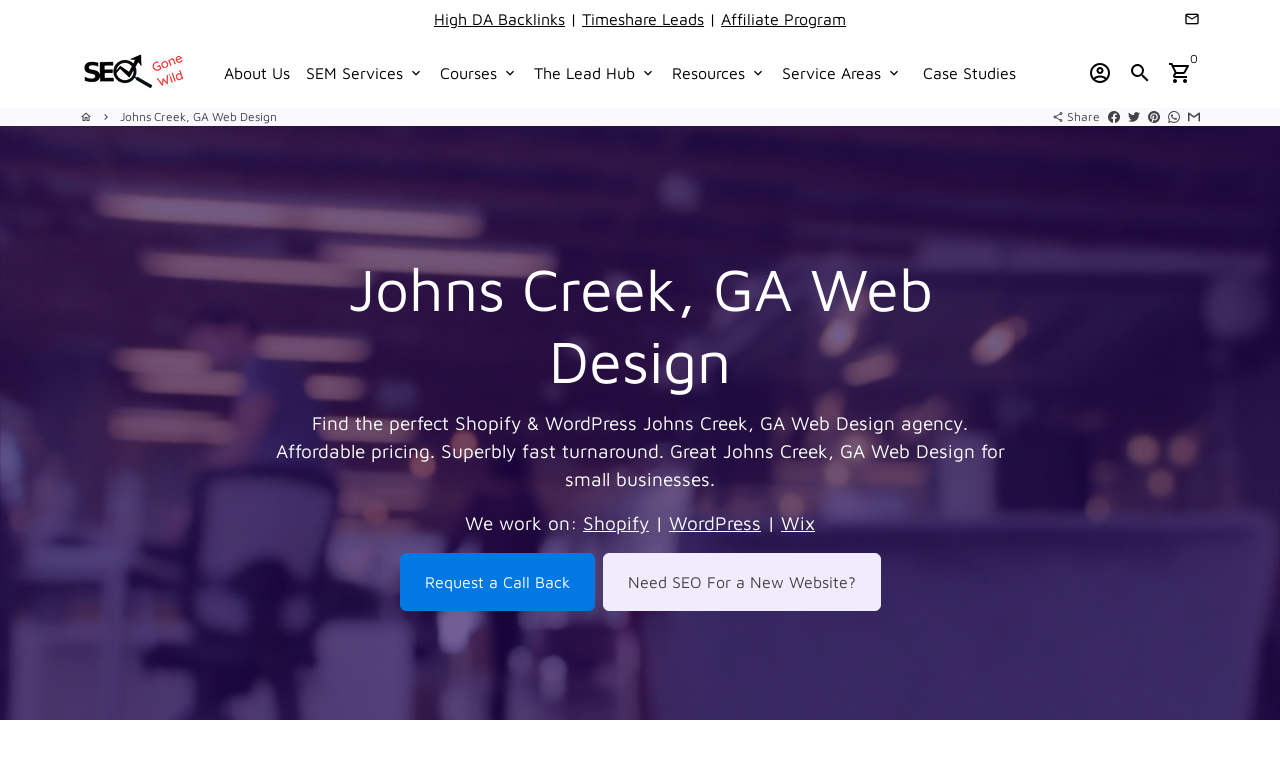

--- FILE ---
content_type: text/css
request_url: https://cdn.shopify.com/extensions/019bbc12-17d6-7910-9898-cd0e76c48811/recurpay-theme-extension-371/assets/recurpay-upsell.css
body_size: 986
content:
:root {--recurpay_cart_primary_color: #000000;--recurpay_cart_secondary_color: #000000;--recurpay_cart_button_text_color: #ffffff;--recurpay_cart_button_bg_color: #000000;--recurpay_cart_widget_bg_color: #ffffff00;--recurpay_cart_transition_color: #000000;}html body .upgrade-icon-wrapper .img-src img {width: 25px;height: 25px;max-width: 25px;min-width: 25px;fill: #424242;}html body .upgrade-subscription-cart .upgrade-icon-wrapper {display: flex;flex-wrap: wrap;position: relative;align-items: center;min-height: 3rem;cursor: pointer;border: 1px dotted var(--recurpay_cart_primary_color, #000);max-width: 375px;border-radius: 4px;margin: 10px 0;padding: 6px 12px 0;background-color: transparent;text-align: left;width: 100%;}html body #monster-upsell-cart .upgrade-subscription-cart .upgrade-icon-wrapper {border: 1px dotted var(--recurpay_primary_color, #000);}html body .upgrade-subscription-cart .upgrade-icon-wrapper.one-time-select-box {background-color: var(--recurpay_cart_widget_bg_color, #ffffff00);}html body #monster-upsell-cart .upgrade-subscription-cart .upgrade-icon-wrapper.upgrade-select-box, html body .upgrade-subscription-cart .upgrade-icon-wrapper.upgrade-select-box {display: block;border: 1px dashed #e2e2e2;padding: 14px 10px 8px;}html body .upgrade-subscription-cart .upgrade-icon-wrapper .img-src {margin-right: 15px;padding: 12px 0;display: flex;align-items: center;}html body .upgrade-subscription-cart .upgrade-icon-wrapper .img-src.discount-percent {display: inline-flex;padding: 0 12px 0 5px;border-radius: 12px;margin-right: 8px;gap: 6px;align-items: center;margin-top: 2px;background: linear-gradient(77deg, var(--recurpay_cart_transition_color) 0, var(--recurpay_cart_primary_color));white-space: nowrap;width: max-content;line-height: 24px;font-size: 13px;color: var(--recurpay_cart_button_text_color, #fff) !important;margin-bottom: 5px;}html body .upgrade-subscription-cart .upgrade-icon-wrapper .img-src.discount-percent span {margin: 0;color: var(--recurpay_cart_button_text_color, #fff) !important;line-height: 24px;font-size: 13px;}html body #slidecarthq .item .upgrade-icon-wrapper .img-src img.discount-tag-img, html body .upgrade-icon-wrapper .img-src img.discount-tag-img {width: 14px;height: 14px;min-width: 14px;max-width: 14px;}html body .upgrade-subscription-cart .subscribe-text-wrapper {display: block;line-height: initial;flex-grow: 1;width: min-content;padding: 5px 0 10px;text-align: start;}html body .upgrade-subscription-cart .subscribe-text-wrapper.text-center {text-align: center;}html body .upgrade-subscription-cart .subscribe-button-wrapper {padding: 4px 0 12px;flex-basis: 100%;}html body .upgrade-subscription-cart .subscribe-text-head {display: block;padding-right: 8px;font-size: 14px;font-weight: 600;color: var(--recurpay_cart_secondary_color, #424242) !important;margin: 0;}html body .upgrade-subscription-cart .upgrade-icon-wrapper.btn-loading {background-image: url("https://cdn.shopify.com/s/files/1/0265/7687/9691/files/loading-black_0b0b7d18-c57e-4895-bdaf-c61cdb3d5f10.svg?v=1637579246") !important;background-repeat: no-repeat !important;background-color: transparent;background-size: 25px 25px !important;opacity: 0.7;background-position: center !important;cursor: no-drop;pointer-events: none;}.upgrade-subscription-cart .upgrade-icon-wrapper.btn-loading p, .upgrade-subscription-cart .upgrade-icon-wrapper.btn-loading span, html body .upgrade-subscription-cart .upgrade-icon-wrapper.btn-loading div {opacity: 0;}html body .upgrade-subscription-cart {width: 100%;max-width: 500px;}html body .upgrade-subscription-cart .subscribe-text-button {display: block;font-size: 13px;line-height: 19px;text-align: center;min-width: 120px;border-radius: 4px;cursor: pointer;width: 100%;padding: 10px 14px;background: var(--recurpay_cart_button_bg_color, #424242);color: var(--recurpay_cart_button_text_color, #fff) !important;}html body .upgrade-subscription-cart .subscribe-text-button span {margin: 0;color: var(--recurpay_cart_button_text_color) !important;}html body .upgrade-subscription-cart .cart-plan-dropdown-wrapper {width: 100%;position: relative;}html body #monster-upsell-cart .upgrade-subscription-cart .cart-plan-dropdown, html body .upgrade-subscription-cart .cart-plan-dropdown {display: flex;align-items: center;box-shadow: none;outline: 0;gap: 5px;height: unset;min-height: unset;padding: 14px 30px 14px 10px;border: 1px solid #e4e4e4;border-radius: 2px;width: 100%;font-size: 14px;white-space: nowrap;text-overflow: ellipsis;background-image: url("data:image/svg+xml,%3Csvg xmlns='http://www.w3.org/2000/svg' width='11' height='6' fill='none' viewBox='0 0 11 6'%3E%3Cpath stroke='%23000' d='M10.5.5l-5 5-5-5'%3E%3C/path%3E%3C/svg%3E");background-position: right 10px top 50%;background-size: 12px;background-repeat: no-repeat;background-color: inherit;color: var(--recurpay_cart_secondary_color, #000) !important;appearance: none;-webkit-appearance: none;-moz-appearance: none;font-weight: 400;}html body .upgrade-subscription-cart .cart-plan-saving-wrapper {display: flex;align-items: center;padding-top: 4px;}html body #monster-upsell-cart .upgrade-subscription-cart .cart-plan-saving-img, html body .upgrade-subscription-cart .cart-plan-saving-img {width: 20px;height: 20px;margin-right: 5px;}html body .upgrade-subscription-cart span.cart-plan-saving-text {display: block;font-size: 13px;}html body .upgrade-subscription-cart .cart-plan-dropdown-title {font-size: 10px;font-weight: 300;letter-spacing: 0.8px;padding: 0 5px;text-transform: inherit;position: absolute;top: -0.8rem;background: #fff;left: 0.25rem;white-space: nowrap;margin-bottom: 0;width: auto;}html body .upgrade-subscription-cart .subscribe-text-button-price {display: inline-block;margin: 0;color: var(--recurpay_cart_button_text_color, #fff) !important;}html body .upgrade-subscription-cart .subscribe-text-button-price.line-through {text-decoration: line-through;opacity: 0.8;}.cart-subscription-notification-product {padding-bottom: 1rem;}html body .upgrade-subscription-cart.upgrade-subscription-notification-cart .upgrade-icon-wrapper, html body .upgrade-subscription-cart.upgrade-subscription-notification-cart .upgrade-icon-wrapper.upgrade-select-box {margin-top: 0;margin-bottom: 3rem;}html body .rebuy-cart__flyout-item .upgrade-subscription-cart .upgrade-icon-wrapper {margin-top: 20px;}html body #corner-cowi-cart-item-list .upgrade-subscription-cart {padding-left: 1.5rem;}